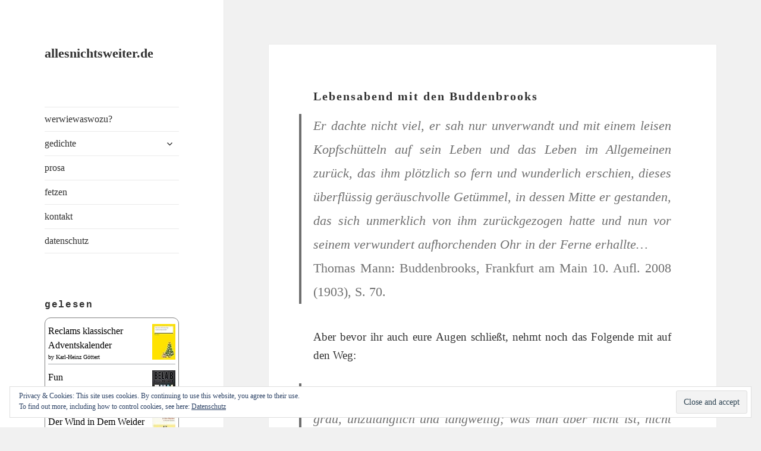

--- FILE ---
content_type: text/html; charset=UTF-8
request_url: https://allesnichtsweiter.de/2011/05/16/lebensabend-mit-den-buddenbrooks/
body_size: 14813
content:
<!DOCTYPE html>
<html lang="de" class="no-js">
<head>
	<meta charset="UTF-8">
	<meta name="viewport" content="width=device-width">
	<link rel="profile" href="https://gmpg.org/xfn/11">
	<link rel="pingback" href="https://allesnichtsweiter.de/wordpress/xmlrpc.php">
	<script>(function(html){html.className = html.className.replace(/\bno-js\b/,'js')})(document.documentElement);</script>
<title>Lebensabend mit den Buddenbrooks &#8211; allesnichtsweiter.de</title>
<meta name='robots' content='max-image-preview:large' />
<link rel='dns-prefetch' href='//stats.wp.com' />
<link rel='dns-prefetch' href='//v0.wordpress.com' />
<link rel='dns-prefetch' href='//jetpack.wordpress.com' />
<link rel='dns-prefetch' href='//s0.wp.com' />
<link rel='dns-prefetch' href='//public-api.wordpress.com' />
<link rel='dns-prefetch' href='//0.gravatar.com' />
<link rel='dns-prefetch' href='//1.gravatar.com' />
<link rel='dns-prefetch' href='//2.gravatar.com' />
<link rel="alternate" type="application/rss+xml" title="allesnichtsweiter.de &raquo; Feed" href="https://allesnichtsweiter.de/feed/" />
<link rel="alternate" type="application/rss+xml" title="allesnichtsweiter.de &raquo; Kommentar-Feed" href="https://allesnichtsweiter.de/comments/feed/" />
<link rel="alternate" type="application/rss+xml" title="allesnichtsweiter.de &raquo; Kommentar-Feed zu Lebensabend mit den Buddenbrooks" href="https://allesnichtsweiter.de/2011/05/16/lebensabend-mit-den-buddenbrooks/feed/" />
<script>
window._wpemojiSettings = {"baseUrl":"https:\/\/s.w.org\/images\/core\/emoji\/15.0.3\/72x72\/","ext":".png","svgUrl":"https:\/\/s.w.org\/images\/core\/emoji\/15.0.3\/svg\/","svgExt":".svg","source":{"concatemoji":"https:\/\/allesnichtsweiter.de\/wordpress\/wp-includes\/js\/wp-emoji-release.min.js?ver=6.5.7"}};
/*! This file is auto-generated */
!function(i,n){var o,s,e;function c(e){try{var t={supportTests:e,timestamp:(new Date).valueOf()};sessionStorage.setItem(o,JSON.stringify(t))}catch(e){}}function p(e,t,n){e.clearRect(0,0,e.canvas.width,e.canvas.height),e.fillText(t,0,0);var t=new Uint32Array(e.getImageData(0,0,e.canvas.width,e.canvas.height).data),r=(e.clearRect(0,0,e.canvas.width,e.canvas.height),e.fillText(n,0,0),new Uint32Array(e.getImageData(0,0,e.canvas.width,e.canvas.height).data));return t.every(function(e,t){return e===r[t]})}function u(e,t,n){switch(t){case"flag":return n(e,"\ud83c\udff3\ufe0f\u200d\u26a7\ufe0f","\ud83c\udff3\ufe0f\u200b\u26a7\ufe0f")?!1:!n(e,"\ud83c\uddfa\ud83c\uddf3","\ud83c\uddfa\u200b\ud83c\uddf3")&&!n(e,"\ud83c\udff4\udb40\udc67\udb40\udc62\udb40\udc65\udb40\udc6e\udb40\udc67\udb40\udc7f","\ud83c\udff4\u200b\udb40\udc67\u200b\udb40\udc62\u200b\udb40\udc65\u200b\udb40\udc6e\u200b\udb40\udc67\u200b\udb40\udc7f");case"emoji":return!n(e,"\ud83d\udc26\u200d\u2b1b","\ud83d\udc26\u200b\u2b1b")}return!1}function f(e,t,n){var r="undefined"!=typeof WorkerGlobalScope&&self instanceof WorkerGlobalScope?new OffscreenCanvas(300,150):i.createElement("canvas"),a=r.getContext("2d",{willReadFrequently:!0}),o=(a.textBaseline="top",a.font="600 32px Arial",{});return e.forEach(function(e){o[e]=t(a,e,n)}),o}function t(e){var t=i.createElement("script");t.src=e,t.defer=!0,i.head.appendChild(t)}"undefined"!=typeof Promise&&(o="wpEmojiSettingsSupports",s=["flag","emoji"],n.supports={everything:!0,everythingExceptFlag:!0},e=new Promise(function(e){i.addEventListener("DOMContentLoaded",e,{once:!0})}),new Promise(function(t){var n=function(){try{var e=JSON.parse(sessionStorage.getItem(o));if("object"==typeof e&&"number"==typeof e.timestamp&&(new Date).valueOf()<e.timestamp+604800&&"object"==typeof e.supportTests)return e.supportTests}catch(e){}return null}();if(!n){if("undefined"!=typeof Worker&&"undefined"!=typeof OffscreenCanvas&&"undefined"!=typeof URL&&URL.createObjectURL&&"undefined"!=typeof Blob)try{var e="postMessage("+f.toString()+"("+[JSON.stringify(s),u.toString(),p.toString()].join(",")+"));",r=new Blob([e],{type:"text/javascript"}),a=new Worker(URL.createObjectURL(r),{name:"wpTestEmojiSupports"});return void(a.onmessage=function(e){c(n=e.data),a.terminate(),t(n)})}catch(e){}c(n=f(s,u,p))}t(n)}).then(function(e){for(var t in e)n.supports[t]=e[t],n.supports.everything=n.supports.everything&&n.supports[t],"flag"!==t&&(n.supports.everythingExceptFlag=n.supports.everythingExceptFlag&&n.supports[t]);n.supports.everythingExceptFlag=n.supports.everythingExceptFlag&&!n.supports.flag,n.DOMReady=!1,n.readyCallback=function(){n.DOMReady=!0}}).then(function(){return e}).then(function(){var e;n.supports.everything||(n.readyCallback(),(e=n.source||{}).concatemoji?t(e.concatemoji):e.wpemoji&&e.twemoji&&(t(e.twemoji),t(e.wpemoji)))}))}((window,document),window._wpemojiSettings);
</script>
<link rel='stylesheet' id='twentyfifteen-jetpack-css' href='https://allesnichtsweiter.de/wordpress/wp-content/plugins/jetpack/modules/theme-tools/compat/twentyfifteen.css?ver=13.4.4' media='all' />
<style id='wp-emoji-styles-inline-css'>

	img.wp-smiley, img.emoji {
		display: inline !important;
		border: none !important;
		box-shadow: none !important;
		height: 1em !important;
		width: 1em !important;
		margin: 0 0.07em !important;
		vertical-align: -0.1em !important;
		background: none !important;
		padding: 0 !important;
	}
</style>
<link rel='stylesheet' id='wp-block-library-css' href='https://allesnichtsweiter.de/wordpress/wp-includes/css/dist/block-library/style.min.css?ver=6.5.7' media='all' />
<style id='wp-block-library-inline-css'>
.has-text-align-justify{text-align:justify;}
</style>
<style id='wp-block-library-theme-inline-css'>
.wp-block-audio figcaption{color:#555;font-size:13px;text-align:center}.is-dark-theme .wp-block-audio figcaption{color:#ffffffa6}.wp-block-audio{margin:0 0 1em}.wp-block-code{border:1px solid #ccc;border-radius:4px;font-family:Menlo,Consolas,monaco,monospace;padding:.8em 1em}.wp-block-embed figcaption{color:#555;font-size:13px;text-align:center}.is-dark-theme .wp-block-embed figcaption{color:#ffffffa6}.wp-block-embed{margin:0 0 1em}.blocks-gallery-caption{color:#555;font-size:13px;text-align:center}.is-dark-theme .blocks-gallery-caption{color:#ffffffa6}.wp-block-image figcaption{color:#555;font-size:13px;text-align:center}.is-dark-theme .wp-block-image figcaption{color:#ffffffa6}.wp-block-image{margin:0 0 1em}.wp-block-pullquote{border-bottom:4px solid;border-top:4px solid;color:currentColor;margin-bottom:1.75em}.wp-block-pullquote cite,.wp-block-pullquote footer,.wp-block-pullquote__citation{color:currentColor;font-size:.8125em;font-style:normal;text-transform:uppercase}.wp-block-quote{border-left:.25em solid;margin:0 0 1.75em;padding-left:1em}.wp-block-quote cite,.wp-block-quote footer{color:currentColor;font-size:.8125em;font-style:normal;position:relative}.wp-block-quote.has-text-align-right{border-left:none;border-right:.25em solid;padding-left:0;padding-right:1em}.wp-block-quote.has-text-align-center{border:none;padding-left:0}.wp-block-quote.is-large,.wp-block-quote.is-style-large,.wp-block-quote.is-style-plain{border:none}.wp-block-search .wp-block-search__label{font-weight:700}.wp-block-search__button{border:1px solid #ccc;padding:.375em .625em}:where(.wp-block-group.has-background){padding:1.25em 2.375em}.wp-block-separator.has-css-opacity{opacity:.4}.wp-block-separator{border:none;border-bottom:2px solid;margin-left:auto;margin-right:auto}.wp-block-separator.has-alpha-channel-opacity{opacity:1}.wp-block-separator:not(.is-style-wide):not(.is-style-dots){width:100px}.wp-block-separator.has-background:not(.is-style-dots){border-bottom:none;height:1px}.wp-block-separator.has-background:not(.is-style-wide):not(.is-style-dots){height:2px}.wp-block-table{margin:0 0 1em}.wp-block-table td,.wp-block-table th{word-break:normal}.wp-block-table figcaption{color:#555;font-size:13px;text-align:center}.is-dark-theme .wp-block-table figcaption{color:#ffffffa6}.wp-block-video figcaption{color:#555;font-size:13px;text-align:center}.is-dark-theme .wp-block-video figcaption{color:#ffffffa6}.wp-block-video{margin:0 0 1em}.wp-block-template-part.has-background{margin-bottom:0;margin-top:0;padding:1.25em 2.375em}
</style>
<link rel='stylesheet' id='mediaelement-css' href='https://allesnichtsweiter.de/wordpress/wp-includes/js/mediaelement/mediaelementplayer-legacy.min.css?ver=4.2.17' media='all' />
<link rel='stylesheet' id='wp-mediaelement-css' href='https://allesnichtsweiter.de/wordpress/wp-includes/js/mediaelement/wp-mediaelement.min.css?ver=6.5.7' media='all' />
<style id='jetpack-sharing-buttons-style-inline-css'>
.jetpack-sharing-buttons__services-list{display:flex;flex-direction:row;flex-wrap:wrap;gap:0;list-style-type:none;margin:5px;padding:0}.jetpack-sharing-buttons__services-list.has-small-icon-size{font-size:12px}.jetpack-sharing-buttons__services-list.has-normal-icon-size{font-size:16px}.jetpack-sharing-buttons__services-list.has-large-icon-size{font-size:24px}.jetpack-sharing-buttons__services-list.has-huge-icon-size{font-size:36px}@media print{.jetpack-sharing-buttons__services-list{display:none!important}}.editor-styles-wrapper .wp-block-jetpack-sharing-buttons{gap:0;padding-inline-start:0}ul.jetpack-sharing-buttons__services-list.has-background{padding:1.25em 2.375em}
</style>
<style id='classic-theme-styles-inline-css'>
/*! This file is auto-generated */
.wp-block-button__link{color:#fff;background-color:#32373c;border-radius:9999px;box-shadow:none;text-decoration:none;padding:calc(.667em + 2px) calc(1.333em + 2px);font-size:1.125em}.wp-block-file__button{background:#32373c;color:#fff;text-decoration:none}
</style>
<style id='global-styles-inline-css'>
body{--wp--preset--color--black: #000000;--wp--preset--color--cyan-bluish-gray: #abb8c3;--wp--preset--color--white: #fff;--wp--preset--color--pale-pink: #f78da7;--wp--preset--color--vivid-red: #cf2e2e;--wp--preset--color--luminous-vivid-orange: #ff6900;--wp--preset--color--luminous-vivid-amber: #fcb900;--wp--preset--color--light-green-cyan: #7bdcb5;--wp--preset--color--vivid-green-cyan: #00d084;--wp--preset--color--pale-cyan-blue: #8ed1fc;--wp--preset--color--vivid-cyan-blue: #0693e3;--wp--preset--color--vivid-purple: #9b51e0;--wp--preset--color--dark-gray: #111;--wp--preset--color--light-gray: #f1f1f1;--wp--preset--color--yellow: #f4ca16;--wp--preset--color--dark-brown: #352712;--wp--preset--color--medium-pink: #e53b51;--wp--preset--color--light-pink: #ffe5d1;--wp--preset--color--dark-purple: #2e2256;--wp--preset--color--purple: #674970;--wp--preset--color--blue-gray: #22313f;--wp--preset--color--bright-blue: #55c3dc;--wp--preset--color--light-blue: #e9f2f9;--wp--preset--gradient--vivid-cyan-blue-to-vivid-purple: linear-gradient(135deg,rgba(6,147,227,1) 0%,rgb(155,81,224) 100%);--wp--preset--gradient--light-green-cyan-to-vivid-green-cyan: linear-gradient(135deg,rgb(122,220,180) 0%,rgb(0,208,130) 100%);--wp--preset--gradient--luminous-vivid-amber-to-luminous-vivid-orange: linear-gradient(135deg,rgba(252,185,0,1) 0%,rgba(255,105,0,1) 100%);--wp--preset--gradient--luminous-vivid-orange-to-vivid-red: linear-gradient(135deg,rgba(255,105,0,1) 0%,rgb(207,46,46) 100%);--wp--preset--gradient--very-light-gray-to-cyan-bluish-gray: linear-gradient(135deg,rgb(238,238,238) 0%,rgb(169,184,195) 100%);--wp--preset--gradient--cool-to-warm-spectrum: linear-gradient(135deg,rgb(74,234,220) 0%,rgb(151,120,209) 20%,rgb(207,42,186) 40%,rgb(238,44,130) 60%,rgb(251,105,98) 80%,rgb(254,248,76) 100%);--wp--preset--gradient--blush-light-purple: linear-gradient(135deg,rgb(255,206,236) 0%,rgb(152,150,240) 100%);--wp--preset--gradient--blush-bordeaux: linear-gradient(135deg,rgb(254,205,165) 0%,rgb(254,45,45) 50%,rgb(107,0,62) 100%);--wp--preset--gradient--luminous-dusk: linear-gradient(135deg,rgb(255,203,112) 0%,rgb(199,81,192) 50%,rgb(65,88,208) 100%);--wp--preset--gradient--pale-ocean: linear-gradient(135deg,rgb(255,245,203) 0%,rgb(182,227,212) 50%,rgb(51,167,181) 100%);--wp--preset--gradient--electric-grass: linear-gradient(135deg,rgb(202,248,128) 0%,rgb(113,206,126) 100%);--wp--preset--gradient--midnight: linear-gradient(135deg,rgb(2,3,129) 0%,rgb(40,116,252) 100%);--wp--preset--gradient--dark-gray-gradient-gradient: linear-gradient(90deg, rgba(17,17,17,1) 0%, rgba(42,42,42,1) 100%);--wp--preset--gradient--light-gray-gradient: linear-gradient(90deg, rgba(241,241,241,1) 0%, rgba(215,215,215,1) 100%);--wp--preset--gradient--white-gradient: linear-gradient(90deg, rgba(255,255,255,1) 0%, rgba(230,230,230,1) 100%);--wp--preset--gradient--yellow-gradient: linear-gradient(90deg, rgba(244,202,22,1) 0%, rgba(205,168,10,1) 100%);--wp--preset--gradient--dark-brown-gradient: linear-gradient(90deg, rgba(53,39,18,1) 0%, rgba(91,67,31,1) 100%);--wp--preset--gradient--medium-pink-gradient: linear-gradient(90deg, rgba(229,59,81,1) 0%, rgba(209,28,51,1) 100%);--wp--preset--gradient--light-pink-gradient: linear-gradient(90deg, rgba(255,229,209,1) 0%, rgba(255,200,158,1) 100%);--wp--preset--gradient--dark-purple-gradient: linear-gradient(90deg, rgba(46,34,86,1) 0%, rgba(66,48,123,1) 100%);--wp--preset--gradient--purple-gradient: linear-gradient(90deg, rgba(103,73,112,1) 0%, rgba(131,93,143,1) 100%);--wp--preset--gradient--blue-gray-gradient: linear-gradient(90deg, rgba(34,49,63,1) 0%, rgba(52,75,96,1) 100%);--wp--preset--gradient--bright-blue-gradient: linear-gradient(90deg, rgba(85,195,220,1) 0%, rgba(43,180,211,1) 100%);--wp--preset--gradient--light-blue-gradient: linear-gradient(90deg, rgba(233,242,249,1) 0%, rgba(193,218,238,1) 100%);--wp--preset--font-size--small: 13px;--wp--preset--font-size--medium: 20px;--wp--preset--font-size--large: 36px;--wp--preset--font-size--x-large: 42px;--wp--preset--spacing--20: 0.44rem;--wp--preset--spacing--30: 0.67rem;--wp--preset--spacing--40: 1rem;--wp--preset--spacing--50: 1.5rem;--wp--preset--spacing--60: 2.25rem;--wp--preset--spacing--70: 3.38rem;--wp--preset--spacing--80: 5.06rem;--wp--preset--shadow--natural: 6px 6px 9px rgba(0, 0, 0, 0.2);--wp--preset--shadow--deep: 12px 12px 50px rgba(0, 0, 0, 0.4);--wp--preset--shadow--sharp: 6px 6px 0px rgba(0, 0, 0, 0.2);--wp--preset--shadow--outlined: 6px 6px 0px -3px rgba(255, 255, 255, 1), 6px 6px rgba(0, 0, 0, 1);--wp--preset--shadow--crisp: 6px 6px 0px rgba(0, 0, 0, 1);}:where(.is-layout-flex){gap: 0.5em;}:where(.is-layout-grid){gap: 0.5em;}body .is-layout-flex{display: flex;}body .is-layout-flex{flex-wrap: wrap;align-items: center;}body .is-layout-flex > *{margin: 0;}body .is-layout-grid{display: grid;}body .is-layout-grid > *{margin: 0;}:where(.wp-block-columns.is-layout-flex){gap: 2em;}:where(.wp-block-columns.is-layout-grid){gap: 2em;}:where(.wp-block-post-template.is-layout-flex){gap: 1.25em;}:where(.wp-block-post-template.is-layout-grid){gap: 1.25em;}.has-black-color{color: var(--wp--preset--color--black) !important;}.has-cyan-bluish-gray-color{color: var(--wp--preset--color--cyan-bluish-gray) !important;}.has-white-color{color: var(--wp--preset--color--white) !important;}.has-pale-pink-color{color: var(--wp--preset--color--pale-pink) !important;}.has-vivid-red-color{color: var(--wp--preset--color--vivid-red) !important;}.has-luminous-vivid-orange-color{color: var(--wp--preset--color--luminous-vivid-orange) !important;}.has-luminous-vivid-amber-color{color: var(--wp--preset--color--luminous-vivid-amber) !important;}.has-light-green-cyan-color{color: var(--wp--preset--color--light-green-cyan) !important;}.has-vivid-green-cyan-color{color: var(--wp--preset--color--vivid-green-cyan) !important;}.has-pale-cyan-blue-color{color: var(--wp--preset--color--pale-cyan-blue) !important;}.has-vivid-cyan-blue-color{color: var(--wp--preset--color--vivid-cyan-blue) !important;}.has-vivid-purple-color{color: var(--wp--preset--color--vivid-purple) !important;}.has-black-background-color{background-color: var(--wp--preset--color--black) !important;}.has-cyan-bluish-gray-background-color{background-color: var(--wp--preset--color--cyan-bluish-gray) !important;}.has-white-background-color{background-color: var(--wp--preset--color--white) !important;}.has-pale-pink-background-color{background-color: var(--wp--preset--color--pale-pink) !important;}.has-vivid-red-background-color{background-color: var(--wp--preset--color--vivid-red) !important;}.has-luminous-vivid-orange-background-color{background-color: var(--wp--preset--color--luminous-vivid-orange) !important;}.has-luminous-vivid-amber-background-color{background-color: var(--wp--preset--color--luminous-vivid-amber) !important;}.has-light-green-cyan-background-color{background-color: var(--wp--preset--color--light-green-cyan) !important;}.has-vivid-green-cyan-background-color{background-color: var(--wp--preset--color--vivid-green-cyan) !important;}.has-pale-cyan-blue-background-color{background-color: var(--wp--preset--color--pale-cyan-blue) !important;}.has-vivid-cyan-blue-background-color{background-color: var(--wp--preset--color--vivid-cyan-blue) !important;}.has-vivid-purple-background-color{background-color: var(--wp--preset--color--vivid-purple) !important;}.has-black-border-color{border-color: var(--wp--preset--color--black) !important;}.has-cyan-bluish-gray-border-color{border-color: var(--wp--preset--color--cyan-bluish-gray) !important;}.has-white-border-color{border-color: var(--wp--preset--color--white) !important;}.has-pale-pink-border-color{border-color: var(--wp--preset--color--pale-pink) !important;}.has-vivid-red-border-color{border-color: var(--wp--preset--color--vivid-red) !important;}.has-luminous-vivid-orange-border-color{border-color: var(--wp--preset--color--luminous-vivid-orange) !important;}.has-luminous-vivid-amber-border-color{border-color: var(--wp--preset--color--luminous-vivid-amber) !important;}.has-light-green-cyan-border-color{border-color: var(--wp--preset--color--light-green-cyan) !important;}.has-vivid-green-cyan-border-color{border-color: var(--wp--preset--color--vivid-green-cyan) !important;}.has-pale-cyan-blue-border-color{border-color: var(--wp--preset--color--pale-cyan-blue) !important;}.has-vivid-cyan-blue-border-color{border-color: var(--wp--preset--color--vivid-cyan-blue) !important;}.has-vivid-purple-border-color{border-color: var(--wp--preset--color--vivid-purple) !important;}.has-vivid-cyan-blue-to-vivid-purple-gradient-background{background: var(--wp--preset--gradient--vivid-cyan-blue-to-vivid-purple) !important;}.has-light-green-cyan-to-vivid-green-cyan-gradient-background{background: var(--wp--preset--gradient--light-green-cyan-to-vivid-green-cyan) !important;}.has-luminous-vivid-amber-to-luminous-vivid-orange-gradient-background{background: var(--wp--preset--gradient--luminous-vivid-amber-to-luminous-vivid-orange) !important;}.has-luminous-vivid-orange-to-vivid-red-gradient-background{background: var(--wp--preset--gradient--luminous-vivid-orange-to-vivid-red) !important;}.has-very-light-gray-to-cyan-bluish-gray-gradient-background{background: var(--wp--preset--gradient--very-light-gray-to-cyan-bluish-gray) !important;}.has-cool-to-warm-spectrum-gradient-background{background: var(--wp--preset--gradient--cool-to-warm-spectrum) !important;}.has-blush-light-purple-gradient-background{background: var(--wp--preset--gradient--blush-light-purple) !important;}.has-blush-bordeaux-gradient-background{background: var(--wp--preset--gradient--blush-bordeaux) !important;}.has-luminous-dusk-gradient-background{background: var(--wp--preset--gradient--luminous-dusk) !important;}.has-pale-ocean-gradient-background{background: var(--wp--preset--gradient--pale-ocean) !important;}.has-electric-grass-gradient-background{background: var(--wp--preset--gradient--electric-grass) !important;}.has-midnight-gradient-background{background: var(--wp--preset--gradient--midnight) !important;}.has-small-font-size{font-size: var(--wp--preset--font-size--small) !important;}.has-medium-font-size{font-size: var(--wp--preset--font-size--medium) !important;}.has-large-font-size{font-size: var(--wp--preset--font-size--large) !important;}.has-x-large-font-size{font-size: var(--wp--preset--font-size--x-large) !important;}
.wp-block-navigation a:where(:not(.wp-element-button)){color: inherit;}
:where(.wp-block-post-template.is-layout-flex){gap: 1.25em;}:where(.wp-block-post-template.is-layout-grid){gap: 1.25em;}
:where(.wp-block-columns.is-layout-flex){gap: 2em;}:where(.wp-block-columns.is-layout-grid){gap: 2em;}
.wp-block-pullquote{font-size: 1.5em;line-height: 1.6;}
</style>
<link rel='stylesheet' id='twentyfifteen-fonts-css' href='https://allesnichtsweiter.de/wordpress/wp-content/themes/twentyfifteen/assets/fonts/noto-sans-plus-noto-serif-plus-inconsolata.css?ver=20230328' media='all' />
<link rel='stylesheet' id='genericons-css' href='https://allesnichtsweiter.de/wordpress/wp-content/plugins/jetpack/_inc/genericons/genericons/genericons.css?ver=3.1' media='all' />
<link rel='stylesheet' id='twentyfifteen-style-css' href='https://allesnichtsweiter.de/wordpress/wp-content/themes/twentyfifteen/style.css?ver=20240402' media='all' />
<link rel='stylesheet' id='twentyfifteen-block-style-css' href='https://allesnichtsweiter.de/wordpress/wp-content/themes/twentyfifteen/css/blocks.css?ver=20240210' media='all' />
<link rel='stylesheet' id='wpgdprc-front-css-css' href='https://allesnichtsweiter.de/wordpress/wp-content/plugins/wp-gdpr-compliance/Assets/css/front.css?ver=1706871854' media='all' />
<style id='wpgdprc-front-css-inline-css'>
:root{--wp-gdpr--bar--background-color: #000000;--wp-gdpr--bar--color: #ffffff;--wp-gdpr--button--background-color: #000000;--wp-gdpr--button--background-color--darken: #000000;--wp-gdpr--button--color: #ffffff;}
</style>
<link rel='stylesheet' id='social-logos-css' href='https://allesnichtsweiter.de/wordpress/wp-content/plugins/jetpack/_inc/social-logos/social-logos.min.css?ver=13.4.4' media='all' />
<link rel='stylesheet' id='jetpack_css-css' href='https://allesnichtsweiter.de/wordpress/wp-content/plugins/jetpack/css/jetpack.css?ver=13.4.4' media='all' />
<script id="jetpack_related-posts-js-extra">
var related_posts_js_options = {"post_heading":"h4"};
</script>
<script src="https://allesnichtsweiter.de/wordpress/wp-content/plugins/jetpack/_inc/build/related-posts/related-posts.min.js?ver=20240116" id="jetpack_related-posts-js"></script>
<script src="https://allesnichtsweiter.de/wordpress/wp-includes/js/jquery/jquery.min.js?ver=3.7.1" id="jquery-core-js"></script>
<script src="https://allesnichtsweiter.de/wordpress/wp-includes/js/jquery/jquery-migrate.min.js?ver=3.4.1" id="jquery-migrate-js"></script>
<script id="twentyfifteen-script-js-extra">
var screenReaderText = {"expand":"<span class=\"screen-reader-text\">Untermen\u00fc anzeigen<\/span>","collapse":"<span class=\"screen-reader-text\">Untermen\u00fc verbergen<\/span>"};
</script>
<script src="https://allesnichtsweiter.de/wordpress/wp-content/themes/twentyfifteen/js/functions.js?ver=20221101" id="twentyfifteen-script-js" defer data-wp-strategy="defer"></script>
<script id="wpgdprc-front-js-js-extra">
var wpgdprcFront = {"ajaxUrl":"https:\/\/allesnichtsweiter.de\/wordpress\/wp-admin\/admin-ajax.php","ajaxNonce":"cb9df5f167","ajaxArg":"security","pluginPrefix":"wpgdprc","blogId":"1","isMultiSite":"","locale":"de_DE","showSignUpModal":"","showFormModal":"1","cookieName":"wpgdprc-consent","consentVersion":"","path":"\/","prefix":"wpgdprc"};
</script>
<script src="https://allesnichtsweiter.de/wordpress/wp-content/plugins/wp-gdpr-compliance/Assets/js/front.min.js?ver=1706871854" id="wpgdprc-front-js-js"></script>
<link rel="https://api.w.org/" href="https://allesnichtsweiter.de/wp-json/" /><link rel="alternate" type="application/json" href="https://allesnichtsweiter.de/wp-json/wp/v2/posts/1358" /><link rel="EditURI" type="application/rsd+xml" title="RSD" href="https://allesnichtsweiter.de/wordpress/xmlrpc.php?rsd" />
<meta name="generator" content="WordPress 6.5.7" />
<link rel="canonical" href="https://allesnichtsweiter.de/2011/05/16/lebensabend-mit-den-buddenbrooks/" />
<link rel='shortlink' href='https://wp.me/p40JcB-lU' />
<link rel="alternate" type="application/json+oembed" href="https://allesnichtsweiter.de/wp-json/oembed/1.0/embed?url=https%3A%2F%2Fallesnichtsweiter.de%2F2011%2F05%2F16%2Flebensabend-mit-den-buddenbrooks%2F" />
<link rel="alternate" type="text/xml+oembed" href="https://allesnichtsweiter.de/wp-json/oembed/1.0/embed?url=https%3A%2F%2Fallesnichtsweiter.de%2F2011%2F05%2F16%2Flebensabend-mit-den-buddenbrooks%2F&#038;format=xml" />
	<style>img#wpstats{display:none}</style>
		<style>.recentcomments a{display:inline !important;padding:0 !important;margin:0 !important;}</style>
<!-- Jetpack Open Graph Tags -->
<meta property="og:type" content="article" />
<meta property="og:title" content="Lebensabend mit den Buddenbrooks" />
<meta property="og:url" content="https://allesnichtsweiter.de/2011/05/16/lebensabend-mit-den-buddenbrooks/" />
<meta property="og:description" content="Er dachte nicht viel, er sah nur unverwandt und mit einem leisen Kopfschütteln auf sein Leben und das Leben im Allgemeinen zurück, das ihm plötzlich so fern und wunderlich erschien, dieses überflüs…" />
<meta property="article:published_time" content="2011-05-16T03:16:32+00:00" />
<meta property="article:modified_time" content="2014-04-24T10:37:36+00:00" />
<meta property="og:site_name" content="allesnichtsweiter.de" />
<meta property="og:image" content="https://s0.wp.com/i/blank.jpg" />
<meta property="og:image:alt" content="" />
<meta property="og:locale" content="de_DE" />
<meta name="twitter:site" content="@allnichtsweiter" />
<meta name="twitter:text:title" content="Lebensabend mit den Buddenbrooks" />
<meta name="twitter:card" content="summary" />

<!-- End Jetpack Open Graph Tags -->
<style type="text/css" id="wp-custom-css">/*
Willkommen bei eigenen CSS-Anpassungen!

CSS (Cascading Style Sheets) ist eine Art von Stilanweisungen, die dem
Browser mitteilen, wie dieser eine Webseite darzustellen hat. Du kannst
diese Kommentare löschen und mit Deinen Anpassungen beginnen.

Standardmäig wird dieses eigene Stylesheet *nach* dem Stylesheet Deines
derzeit aktiven Themes geladen. Dadurch können auch CSS-Regeln des Themes
überschrieben werden. Trage hier einfach ein, was Du ändern möchtest. Du
brauchst aber auf keinen Fall alle Regeln des Themes hierher kopieren.
*/
body,
button,
input,
select,
textarea {
	font-family: Segoe UI;
}

.site-title {
	font-family: Segoe UI;
	font-size: 22px;
	font-size: 2.2rem;
	font-weight: 700;
	line-height: 1.3636;
	margin-bottom: 0;
}

.site-description {
	display: none;
	font-family: "Noto Sans", sans-serif;
	font-size: 12px;
	font-size: 1.2rem;
	font-weight: 400;
	line-height: 1.5;
	margin: .5em 0 0;
	opacity: .7;
}

.widget-title {
	color: #333;
	font-family: Courier New;
	font-size: 16px;
	margin: 0 0 .6em;
	letter-spacing: .1em;
	text-transform: lowercase;
}

.entry-title {
	font-family: Segoe UI;
	font-size: 20px;
	font-size: 2rem;
	line-height: 1.1538;
	margin-bottom: .9231em;
	letter-spacing: .1em;
	text-transform: none;
}

.entry-footer {
	background-color: #f7f7f7;
	color: #707070;
	color: rgba(51,51,51,0.7);
	font-family: Cambria;
	font-size: 12px;
	font-size: 1.2rem;
	line-height: 1.5;
	padding: 3.8461% 7.6923%;
}

.wp-block-verse {
	font-family: Segoe UI;
	font-size: 16px;
	line-height: 1.5;
}</style></head>

<body class="post-template-default single single-post postid-1358 single-format-standard wp-embed-responsive">
<div id="page" class="hfeed site">
	<a class="skip-link screen-reader-text" href="#content">
		Zum Inhalt springen	</a>

	<div id="sidebar" class="sidebar">
		<header id="masthead" class="site-header">
			<div class="site-branding">
										<p class="site-title"><a href="https://allesnichtsweiter.de/" rel="home">allesnichtsweiter.de</a></p>
												<p class="site-description">Gedichte, Prosa und Fetzen.</p>
										<button class="secondary-toggle">Menü und Widgets</button>
			</div><!-- .site-branding -->
		</header><!-- .site-header -->

			<div id="secondary" class="secondary">

					<nav id="site-navigation" class="main-navigation">
				<div class="menu-seiten-container"><ul id="menu-seiten" class="nav-menu"><li id="menu-item-2846" class="menu-item menu-item-type-post_type menu-item-object-page menu-item-2846"><a href="https://allesnichtsweiter.de/werwiewaswozu-2/">werwiewaswozu?</a></li>
<li id="menu-item-2848" class="menu-item menu-item-type-post_type menu-item-object-page menu-item-has-children menu-item-2848"><a href="https://allesnichtsweiter.de/gedichtetes/">gedichte</a>
<ul class="sub-menu">
	<li id="menu-item-3429" class="menu-item menu-item-type-post_type menu-item-object-page menu-item-3429"><a href="https://allesnichtsweiter.de/gedichtetes/die-argonautensage-kurznachrichten-an-jason/">Die Argonautensage. <i>Kurznachrichten an Jason </i><span style="font-weight: normal;">(2024)</span></a></li>
	<li id="menu-item-2849" class="menu-item menu-item-type-post_type menu-item-object-page menu-item-2849"><a href="https://allesnichtsweiter.de/gedichtetes/gedichtetes-alphabetisch/">alphabetisch</a></li>
	<li id="menu-item-2850" class="menu-item menu-item-type-post_type menu-item-object-page menu-item-2850"><a href="https://allesnichtsweiter.de/gedichtetes/test/">chronologisch</a></li>
</ul>
</li>
<li id="menu-item-2845" class="menu-item menu-item-type-post_type menu-item-object-page menu-item-2845"><a href="https://allesnichtsweiter.de/prosa/">prosa</a></li>
<li id="menu-item-2844" class="menu-item menu-item-type-post_type menu-item-object-page menu-item-2844"><a href="https://allesnichtsweiter.de/fetzen/">fetzen</a></li>
<li id="menu-item-2847" class="menu-item menu-item-type-post_type menu-item-object-page menu-item-2847"><a href="https://allesnichtsweiter.de/kontakt/">kontakt</a></li>
<li id="menu-item-3248" class="menu-item menu-item-type-post_type menu-item-object-page menu-item-privacy-policy menu-item-3248"><a rel="privacy-policy" href="https://allesnichtsweiter.de/datenschutzerklaerung/">datenschutz</a></li>
</ul></div>			</nav><!-- .main-navigation -->
		
		
					<div id="widget-area" class="widget-area" role="complementary">
				<aside id="wpcom-goodreads-3" class="widget widget_goodreads"><h2 class="widget-title">gelesen</h2><div class="jetpack-goodreads-legacy-widget gr_custom_widget" id="gr_custom_widget_11816530_read"></div>
<script src="https://www.goodreads.com/review/custom_widget/11816530.gelesen:%20read?cover_position=&#038;cover_size=small&#038;num_books=5&#038;order=d&#038;shelf=read&#038;sort=date_added&#038;widget_bg_transparent=&#038;widget_id=11816530_read"></script>
</aside><aside id="recent-comments-2" class="widget widget_recent_comments"><h2 class="widget-title">kommentiert</h2><nav aria-label="kommentiert"><ul id="recentcomments"><li class="recentcomments"><span class="comment-author-link">Wit Mishkin</span> bei <a href="https://allesnichtsweiter.de/2015/08/14/io-sprache/#comment-136">Io, Sprache!</a></li><li class="recentcomments"><span class="comment-author-link"><a href="http://isaverdicht.wordpress.com/" class="url" rel="ugc external nofollow">isanaje</a></span> bei <a href="https://allesnichtsweiter.de/2015/08/14/io-sprache/#comment-135">Io, Sprache!</a></li><li class="recentcomments"><span class="comment-author-link"><a href="http://www.allesnichtsweiter.de" class="url" rel="ugc external nofollow">Martin</a></span> bei <a href="https://allesnichtsweiter.de/2008/09/27/arbitrar/#comment-105">arbiträr.</a></li><li class="recentcomments"><span class="comment-author-link"><a href="http://isaverdicht.wordpress.com/" class="url" rel="ugc external nofollow">isabel gomes</a></span> bei <a href="https://allesnichtsweiter.de/2008/09/27/arbitrar/#comment-104">arbiträr.</a></li><li class="recentcomments"><span class="comment-author-link"><a href="http://isaverdicht.wordpress.com/2010/02/23/atti-martin-mit-ich-schreibe/" class="url" rel="ugc external nofollow">atti (martin) mit &#8220;ich schreibe:&#8221; &laquo; verdichtet. bis zum punkt.</a></span> bei <a href="https://allesnichtsweiter.de/2010/02/22/ich-schreibe/#comment-122">ich schreibe:</a></li></ul></nav></aside><aside id="categories-2" class="widget widget_categories"><h2 class="widget-title">Kategorien</h2><form action="https://allesnichtsweiter.de" method="get"><label class="screen-reader-text" for="cat">Kategorien</label><select  name='cat' id='cat' class='postform'>
	<option value='-1'>Kategorie auswählen</option>
	<option class="level-0" value="1396">34.&nbsp;&nbsp;(4)</option>
	<option class="level-0" value="1">Allgemein&nbsp;&nbsp;(5)</option>
	<option class="level-0" value="8">Fetzen&nbsp;&nbsp;(15)</option>
	<option class="level-0" value="11">Gedichte&nbsp;&nbsp;(250)</option>
	<option class="level-1" value="1074">&nbsp;&nbsp;&nbsp;bei Gelegenheit&nbsp;&nbsp;(6)</option>
	<option class="level-1" value="1388">&nbsp;&nbsp;&nbsp;Bildband-Lyrik&nbsp;&nbsp;(1)</option>
	<option class="level-1" value="28">&nbsp;&nbsp;&nbsp;Finger im Wörterbuch&nbsp;&nbsp;(2)</option>
	<option class="level-1" value="1271">&nbsp;&nbsp;&nbsp;sonntags&nbsp;&nbsp;(25)</option>
	<option class="level-1" value="22">&nbsp;&nbsp;&nbsp;Verdichtung der Woche&nbsp;&nbsp;(57)</option>
	<option class="level-1" value="23">&nbsp;&nbsp;&nbsp;vertont&nbsp;&nbsp;(5)</option>
	<option class="level-1" value="1130">&nbsp;&nbsp;&nbsp;Was sagen Sagen des klassischen Altertums?&nbsp;&nbsp;(69)</option>
	<option class="level-2" value="1437">&nbsp;&nbsp;&nbsp;&nbsp;&nbsp;&nbsp;Die Argonautensage. Kurznachrichten an Jason&nbsp;&nbsp;(19)</option>
	<option class="level-2" value="1502">&nbsp;&nbsp;&nbsp;&nbsp;&nbsp;&nbsp;Die Heraklessage. Kurznachrichten an Herakles&nbsp;&nbsp;(11)</option>
	<option class="level-2" value="1413">&nbsp;&nbsp;&nbsp;&nbsp;&nbsp;&nbsp;Distichen&nbsp;&nbsp;(51)</option>
	<option class="level-0" value="14">Lesung&nbsp;&nbsp;(2)</option>
	<option class="level-0" value="17">Prosa&nbsp;&nbsp;(6)</option>
	<option class="level-1" value="27">&nbsp;&nbsp;&nbsp;einseitige Prosa&nbsp;&nbsp;(3)</option>
	<option class="level-0" value="21">Theater&nbsp;&nbsp;(1)</option>
	<option class="level-0" value="24">Werbung&nbsp;&nbsp;(1)</option>
</select>
</form><script>
(function() {
	var dropdown = document.getElementById( "cat" );
	function onCatChange() {
		if ( dropdown.options[ dropdown.selectedIndex ].value > 0 ) {
			dropdown.parentNode.submit();
		}
	}
	dropdown.onchange = onCatChange;
})();
</script>
</aside><aside id="text-5" class="widget widget_text"><h2 class="widget-title">Wanderlust</h2>			<div class="textwidget"><a href="http://isaverdicht.wordpress.com/">verdichtet. bis zum punkt.</a></div>
		</aside><aside id="custom_html-2" class="widget_text widget widget_custom_html"><h2 class="widget-title">besondere Maßnahmen</h2><div class="textwidget custom-html-widget"><a href="http://www.bloggerei.de/bewertung_46343_blog.php"><img src="http://www.bloggerei.de/bgpublicon11.jpg" width="80" height="15" border="0" alt="Blogverzeichnis - Blog Verzeichnis bloggerei.de" /></a></div></aside><aside id="meta-2" class="widget widget_meta"><h2 class="widget-title">Meta</h2><nav aria-label="Meta">
		<ul>
						<li><a href="https://allesnichtsweiter.de/wordpress/wp-login.php">Anmelden</a></li>
			<li><a href="https://allesnichtsweiter.de/feed/">Feed der Einträge</a></li>
			<li><a href="https://allesnichtsweiter.de/comments/feed/">Kommentar-Feed</a></li>

			<li><a href="https://de.wordpress.org/">WordPress.org</a></li>
		</ul>

		</nav></aside><aside id="text-3" class="widget widget_text"><h2 class="widget-title">&#038;&#038;-&#038;!?</h2>			<div class="textwidget">neindennja.weiterweiterweiter.wir(r).</div>
		</aside><aside id="eu_cookie_law_widget-3" class="widget widget_eu_cookie_law_widget">
<div
	class="hide-on-button"
	data-hide-timeout="30"
	data-consent-expiration="180"
	id="eu-cookie-law"
>
	<form method="post">
		<input type="submit" value="Close and accept" class="accept" />
	</form>

	Privacy &amp; Cookies: This site uses cookies. By continuing to use this website, you agree to their use. <br />
To find out more, including how to control cookies, see here:
		<a href="http://allesnichtsweiter.de/datenschutzerklaerung" rel="">
		Datenschutz	</a>
</div>
</aside>			</div><!-- .widget-area -->
		
	</div><!-- .secondary -->

	</div><!-- .sidebar -->

	<div id="content" class="site-content">

	<div id="primary" class="content-area">
		<main id="main" class="site-main">

		
<article id="post-1358" class="post-1358 post type-post status-publish format-standard hentry category-fetzen tag-42 tag-bucher tag-buddenbrooks tag-friss-oder-stirb tag-lebensabend tag-literatur tag-thomas-mann">
	
	<header class="entry-header">
		<h1 class="entry-title">Lebensabend mit den Buddenbrooks</h1>	</header><!-- .entry-header -->

	<div class="entry-content">
		<blockquote>
<p style="text-align: justify;">Er dachte nicht viel, er sah nur unverwandt und mit einem leisen Kopfschütteln auf sein Leben und das Leben im Allgemeinen zurück, das ihm plötzlich so fern und wunderlich erschien, dieses überflüssig geräuschvolle Getümmel, in dessen Mitte er gestanden, das sich unmerklich von ihm zurückgezogen hatte und nun vor seinem verwundert aufhorchenden Ohr in der Ferne erhallte&#8230;<br />
<em>Thomas Mann: Buddenbrooks, Frankfurt am Main 10. Aufl. 2008 (1903), S. 70.</em></p>
</blockquote>
<p style="text-align: justify;">Aber bevor ihr auch eure Augen schließt, nehmt noch das Folgende mit auf den Weg:</p>
<blockquote>
<p style="text-align: justify;">Individualität! &#8230; Ach, was man ist, kann und hat, scheint arm, grau, unzulänglich und langweilig; was man aber nicht ist, nicht kann und nicht hat, das eben ist es, worauf man mit jenem sehnsüchtigen Neide blicket, der zur Liebe wird, weil er sich fürchtet, zum Haß zu werden.<br />
<em>Ebd., S. 657.</em></p>
</blockquote>
<div class="sharedaddy sd-sharing-enabled"><div class="robots-nocontent sd-block sd-social sd-social-icon-text sd-sharing"><h3 class="sd-title">Teilen:</h3><div class="sd-content"><ul><li class="share-email"><a rel="nofollow noopener noreferrer" data-shared="" class="share-email sd-button share-icon" href="mailto:?subject=%5BGeteilter%20Beitrag%5D%20Lebensabend%20mit%20den%20Buddenbrooks&body=https%3A%2F%2Fallesnichtsweiter.de%2F2011%2F05%2F16%2Flebensabend-mit-den-buddenbrooks%2F&share=email" target="_blank" title="Click to email a link to a friend" data-email-share-error-title="Do you have email set up?" data-email-share-error-text="If you&#039;re having problems sharing via email, you might not have email set up for your browser. You may need to create a new email yourself." data-email-share-nonce="21b37a3df2" data-email-share-track-url="https://allesnichtsweiter.de/2011/05/16/lebensabend-mit-den-buddenbrooks/?share=email"><span>E-Mail</span></a></li><li class="share-print"><a rel="nofollow noopener noreferrer" data-shared="" class="share-print sd-button share-icon" href="https://allesnichtsweiter.de/2011/05/16/lebensabend-mit-den-buddenbrooks/#print" target="_blank" title="Klicken zum Ausdrucken" ><span>Drucken</span></a></li><li class="share-threads"><a rel="nofollow noopener noreferrer" data-shared="sharing-threads-1358" class="share-threads sd-button share-icon" href="https://allesnichtsweiter.de/2011/05/16/lebensabend-mit-den-buddenbrooks/?share=threads" target="_blank" title="Click to share on Threads" ><span>Threads</span></a></li><li class="share-mastodon"><a rel="nofollow noopener noreferrer" data-shared="sharing-mastodon-1358" class="share-mastodon sd-button share-icon" href="https://allesnichtsweiter.de/2011/05/16/lebensabend-mit-den-buddenbrooks/?share=mastodon" target="_blank" title="Click to share on Mastodon" ><span>Mastodon</span></a></li><li class="share-x"><a rel="nofollow noopener noreferrer" data-shared="sharing-x-1358" class="share-x sd-button share-icon" href="https://allesnichtsweiter.de/2011/05/16/lebensabend-mit-den-buddenbrooks/?share=x" target="_blank" title="Click to share on X" ><span>X</span></a></li><li class="share-facebook"><a rel="nofollow noopener noreferrer" data-shared="sharing-facebook-1358" class="share-facebook sd-button share-icon" href="https://allesnichtsweiter.de/2011/05/16/lebensabend-mit-den-buddenbrooks/?share=facebook" target="_blank" title="Click to share on Facebook" ><span>Facebook</span></a></li><li class="share-end"></li></ul></div></div></div>
<div id='jp-relatedposts' class='jp-relatedposts' >
	<h3 class="jp-relatedposts-headline"><em>Related</em></h3>
</div>	</div><!-- .entry-content -->

	
	<footer class="entry-footer">
		<span class="posted-on"><span class="screen-reader-text">Veröffentlicht am </span><a href="https://allesnichtsweiter.de/2011/05/16/lebensabend-mit-den-buddenbrooks/" rel="bookmark"><time class="entry-date published" datetime="2011-05-16T05:16:32+02:00">16. Mai 2011</time><time class="updated" datetime="2014-04-24T12:37:36+02:00">24. April 2014</time></a></span><span class="byline"><span class="author vcard"><span class="screen-reader-text">Autor </span><a class="url fn n" href="https://allesnichtsweiter.de/author/wit-mishkin/">Wit Mishkin</a></span></span><span class="cat-links"><span class="screen-reader-text">Kategorien </span><a href="https://allesnichtsweiter.de/category/fetzen/" rel="category tag">Fetzen</a></span><span class="tags-links"><span class="screen-reader-text">Schlagwörter </span><a href="https://allesnichtsweiter.de/tag/1903/" rel="tag">1903</a>, <a href="https://allesnichtsweiter.de/tag/bucher/" rel="tag">Bücher</a>, <a href="https://allesnichtsweiter.de/tag/buddenbrooks/" rel="tag">Buddenbrooks</a>, <a href="https://allesnichtsweiter.de/tag/friss-oder-stirb/" rel="tag">friss oder stirb</a>, <a href="https://allesnichtsweiter.de/tag/lebensabend/" rel="tag">Lebensabend</a>, <a href="https://allesnichtsweiter.de/tag/literatur/" rel="tag">Literatur</a>, <a href="https://allesnichtsweiter.de/tag/thomas-mann/" rel="tag">Thomas Mann</a></span>			</footer><!-- .entry-footer -->

</article><!-- #post-1358 -->

<div id="comments" class="comments-area">

	
	
	
		<div id="respond" class="comment-respond">
			<h3 id="reply-title" class="comment-reply-title">Kommentar verfassen<small><a rel="nofollow" id="cancel-comment-reply-link" href="/2011/05/16/lebensabend-mit-den-buddenbrooks/#respond" style="display:none;">Antwort abbrechen</a></small></h3>			<form id="commentform" class="comment-form">
				<iframe
					title="Comment Form"
					src="https://jetpack.wordpress.com/jetpack-comment/?blogid=59279105&#038;postid=1358&#038;comment_registration=0&#038;require_name_email=1&#038;stc_enabled=1&#038;stb_enabled=1&#038;show_avatars=0&#038;avatar_default=mystery&#038;greeting=Kommentar+verfassen&#038;jetpack_comments_nonce=d4e76ca244&#038;greeting_reply=Antworten+auf+%25s&#038;color_scheme=transparent&#038;lang=de_DE&#038;jetpack_version=13.4.4&#038;show_cookie_consent=10&#038;has_cookie_consent=0&#038;is_current_user_subscribed=0&#038;token_key=%3Bnormal%3B&#038;sig=f2bfa1a083cd7b03b7f6661f3ed67cd5a79e5829#parent=https%3A%2F%2Fallesnichtsweiter.de%2F2011%2F05%2F16%2Flebensabend-mit-den-buddenbrooks%2F"
											name="jetpack_remote_comment"
						style="width:100%; height: 430px; border:0;"
										class="jetpack_remote_comment"
					id="jetpack_remote_comment"
					sandbox="allow-same-origin allow-top-navigation allow-scripts allow-forms allow-popups"
				>
									</iframe>
									<!--[if !IE]><!-->
					<script>
						document.addEventListener('DOMContentLoaded', function () {
							var commentForms = document.getElementsByClassName('jetpack_remote_comment');
							for (var i = 0; i < commentForms.length; i++) {
								commentForms[i].allowTransparency = true;
								commentForms[i].scrolling = 'no';
							}
						});
					</script>
					<!--<![endif]-->
							</form>
		</div>

		
		<input type="hidden" name="comment_parent" id="comment_parent" value="" />

		
</div><!-- .comments-area -->

	<nav class="navigation post-navigation" aria-label="Beiträge">
		<h2 class="screen-reader-text">Beitragsnavigation</h2>
		<div class="nav-links"><div class="nav-previous"><a href="https://allesnichtsweiter.de/2011/05/11/bestandsaufnahme/" rel="prev"><span class="meta-nav" aria-hidden="true">Zurück</span> <span class="screen-reader-text">Vorheriger Beitrag:</span> <span class="post-title">Bestandsaufnahme</span></a></div><div class="nav-next"><a href="https://allesnichtsweiter.de/2011/05/18/zeitfrei/" rel="next"><span class="meta-nav" aria-hidden="true">Weiter</span> <span class="screen-reader-text">Nächster Beitrag:</span> <span class="post-title">zeitfrei</span></a></div></div>
	</nav>
		</main><!-- .site-main -->
	</div><!-- .content-area -->


	</div><!-- .site-content -->

	<footer id="colophon" class="site-footer">
		<div class="site-info">
						<a class="privacy-policy-link" href="https://allesnichtsweiter.de/datenschutzerklaerung/" rel="privacy-policy">Datenschutzerklärung</a><span role="separator" aria-hidden="true"></span>			<a href="https://de.wordpress.org/" class="imprint">
				Stolz präsentiert von WordPress			</a>
		</div><!-- .site-info -->
	</footer><!-- .site-footer -->

</div><!-- .site -->


	<script type="text/javascript">
		window.WPCOM_sharing_counts = {"https:\/\/allesnichtsweiter.de\/2011\/05\/16\/lebensabend-mit-den-buddenbrooks\/":1358};
	</script>
				<script src="https://allesnichtsweiter.de/wordpress/wp-includes/js/comment-reply.min.js?ver=6.5.7" id="comment-reply-js" async data-wp-strategy="async"></script>
<script src="https://allesnichtsweiter.de/wordpress/wp-content/plugins/jetpack/_inc/build/widgets/eu-cookie-law/eu-cookie-law.min.js?ver=20180522" id="eu-cookie-law-script-js"></script>
<script src="https://stats.wp.com/e-202605.js" id="jetpack-stats-js" data-wp-strategy="defer"></script>
<script id="jetpack-stats-js-after">
_stq = window._stq || [];
_stq.push([ "view", JSON.parse("{\"v\":\"ext\",\"blog\":\"59279105\",\"post\":\"1358\",\"tz\":\"1\",\"srv\":\"allesnichtsweiter.de\",\"j\":\"1:13.4.4\"}") ]);
_stq.push([ "clickTrackerInit", "59279105", "1358" ]);
</script>
<script id="sharing-js-js-extra">
var sharing_js_options = {"lang":"de","counts":"1","is_stats_active":"1"};
</script>
<script src="https://allesnichtsweiter.de/wordpress/wp-content/plugins/jetpack/_inc/build/sharedaddy/sharing.min.js?ver=13.4.4" id="sharing-js-js"></script>
<script id="sharing-js-js-after">
var windowOpen;
			( function () {
				function matches( el, sel ) {
					return !! (
						el.matches && el.matches( sel ) ||
						el.msMatchesSelector && el.msMatchesSelector( sel )
					);
				}

				document.body.addEventListener( 'click', function ( event ) {
					if ( ! event.target ) {
						return;
					}

					var el;
					if ( matches( event.target, 'a.share-threads' ) ) {
						el = event.target;
					} else if ( event.target.parentNode && matches( event.target.parentNode, 'a.share-threads' ) ) {
						el = event.target.parentNode;
					}

					if ( el ) {
						event.preventDefault();

						// If there's another sharing window open, close it.
						if ( typeof windowOpen !== 'undefined' ) {
							windowOpen.close();
						}
						windowOpen = window.open( el.getAttribute( 'href' ), 'wpcomthreads', 'menubar=1,resizable=1,width=600,height=400' );
						return false;
					}
				} );
			} )();
var windowOpen;
			( function () {
				function matches( el, sel ) {
					return !! (
						el.matches && el.matches( sel ) ||
						el.msMatchesSelector && el.msMatchesSelector( sel )
					);
				}

				document.body.addEventListener( 'click', function ( event ) {
					if ( ! event.target ) {
						return;
					}

					var el;
					if ( matches( event.target, 'a.share-mastodon' ) ) {
						el = event.target;
					} else if ( event.target.parentNode && matches( event.target.parentNode, 'a.share-mastodon' ) ) {
						el = event.target.parentNode;
					}

					if ( el ) {
						event.preventDefault();

						// If there's another sharing window open, close it.
						if ( typeof windowOpen !== 'undefined' ) {
							windowOpen.close();
						}
						windowOpen = window.open( el.getAttribute( 'href' ), 'wpcommastodon', 'menubar=1,resizable=1,width=460,height=400' );
						return false;
					}
				} );
			} )();
var windowOpen;
			( function () {
				function matches( el, sel ) {
					return !! (
						el.matches && el.matches( sel ) ||
						el.msMatchesSelector && el.msMatchesSelector( sel )
					);
				}

				document.body.addEventListener( 'click', function ( event ) {
					if ( ! event.target ) {
						return;
					}

					var el;
					if ( matches( event.target, 'a.share-x' ) ) {
						el = event.target;
					} else if ( event.target.parentNode && matches( event.target.parentNode, 'a.share-x' ) ) {
						el = event.target.parentNode;
					}

					if ( el ) {
						event.preventDefault();

						// If there's another sharing window open, close it.
						if ( typeof windowOpen !== 'undefined' ) {
							windowOpen.close();
						}
						windowOpen = window.open( el.getAttribute( 'href' ), 'wpcomx', 'menubar=1,resizable=1,width=600,height=350' );
						return false;
					}
				} );
			} )();
var windowOpen;
			( function () {
				function matches( el, sel ) {
					return !! (
						el.matches && el.matches( sel ) ||
						el.msMatchesSelector && el.msMatchesSelector( sel )
					);
				}

				document.body.addEventListener( 'click', function ( event ) {
					if ( ! event.target ) {
						return;
					}

					var el;
					if ( matches( event.target, 'a.share-facebook' ) ) {
						el = event.target;
					} else if ( event.target.parentNode && matches( event.target.parentNode, 'a.share-facebook' ) ) {
						el = event.target.parentNode;
					}

					if ( el ) {
						event.preventDefault();

						// If there's another sharing window open, close it.
						if ( typeof windowOpen !== 'undefined' ) {
							windowOpen.close();
						}
						windowOpen = window.open( el.getAttribute( 'href' ), 'wpcomfacebook', 'menubar=1,resizable=1,width=600,height=400' );
						return false;
					}
				} );
			} )();
</script>
		<script type="text/javascript">
			(function () {
				const iframe = document.getElementById( 'jetpack_remote_comment' );
								const watchReply = function() {
					// Check addComment._Jetpack_moveForm to make sure we don't monkey-patch twice.
					if ( 'undefined' !== typeof addComment && ! addComment._Jetpack_moveForm ) {
						// Cache the Core function.
						addComment._Jetpack_moveForm = addComment.moveForm;
						const commentParent = document.getElementById( 'comment_parent' );
						const cancel = document.getElementById( 'cancel-comment-reply-link' );

						function tellFrameNewParent ( commentParentValue ) {
							const url = new URL( iframe.src );
							if ( commentParentValue ) {
								url.searchParams.set( 'replytocom', commentParentValue )
							} else {
								url.searchParams.delete( 'replytocom' );
							}
							if( iframe.src !== url.href ) {
								iframe.src = url.href;
							}
						};

						cancel.addEventListener( 'click', function () {
							tellFrameNewParent( false );
						} );

						addComment.moveForm = function ( _, parentId ) {
							tellFrameNewParent( parentId );
							return addComment._Jetpack_moveForm.apply( null, arguments );
						};
					}
				}
				document.addEventListener( 'DOMContentLoaded', watchReply );
				// In WP 6.4+, the script is loaded asynchronously, so we need to wait for it to load before we monkey-patch the functions it introduces.
				document.querySelector('#comment-reply-js')?.addEventListener( 'load', watchReply );

				
				window.addEventListener( 'message', function ( event ) {
					if ( event.origin !== 'https://jetpack.wordpress.com' ) {
						return;
					}
					iframe.style.height = event.data + 'px';
				});
			})();
		</script>
		
</body>
</html>


--- FILE ---
content_type: text/javascript; charset=utf-8
request_url: https://www.goodreads.com/review/custom_widget/11816530.gelesen:%20read?cover_position=&cover_size=small&num_books=5&order=d&shelf=read&sort=date_added&widget_bg_transparent=&widget_id=11816530_read
body_size: 1377
content:
  var widget_code = '  <div class=\"gr_custom_container_11816530_read\">\n    <h2 class=\"gr_custom_header_11816530_read\">\n    <a style=\"text-decoration: none;\" rel=\"nofollow\" href=\"https://www.goodreads.com/review/list/11816530-martin?shelf=read&amp;utm_medium=api&amp;utm_source=custom_widget\">gelesen: read<\/a>\n    <\/h2>\n      <div class=\"gr_custom_each_container_11816530_read\">\n          <div class=\"gr_custom_book_container_11816530_read\">\n            <a title=\"Reclams klassischer Adventskalender\" rel=\"nofollow\" href=\"https://www.goodreads.com/review/show/8112167855?utm_medium=api&amp;utm_source=custom_widget\"><img alt=\"Reclams klassischer Adventskalender\" border=\"0\" src=\"https://i.gr-assets.com/images/S/compressed.photo.goodreads.com/books/1698745890l/201117644._SY75_.jpg\" /><\/a>\n          <\/div>\n          <div class=\"gr_custom_rating_11816530_read\">\n            <span class=\" staticStars notranslate\" title=\"liked it\"><img alt=\"liked it\" src=\"https://s.gr-assets.com/images/layout/gr_red_star_active.png\" /><img alt=\"\" src=\"https://s.gr-assets.com/images/layout/gr_red_star_active.png\" /><img alt=\"\" src=\"https://s.gr-assets.com/images/layout/gr_red_star_active.png\" /><img alt=\"\" src=\"https://s.gr-assets.com/images/layout/gr_red_star_inactive.png\" /><img alt=\"\" src=\"https://s.gr-assets.com/images/layout/gr_red_star_inactive.png\" /><\/span>\n          <\/div>\n          <div class=\"gr_custom_title_11816530_read\">\n            <a rel=\"nofollow\" href=\"https://www.goodreads.com/review/show/8112167855?utm_medium=api&amp;utm_source=custom_widget\">Reclams klassischer Adventskalender<\/a>\n          <\/div>\n          <div class=\"gr_custom_author_11816530_read\">\n            by <a rel=\"nofollow\" href=\"https://www.goodreads.com/author/show/18455642.Karl_Heinz_G_ttert\">Karl-Heinz Göttert<\/a>\n          <\/div>\n      <\/div>\n      <div class=\"gr_custom_each_container_11816530_read\">\n          <div class=\"gr_custom_book_container_11816530_read\">\n            <a title=\"Fun\" rel=\"nofollow\" href=\"https://www.goodreads.com/review/show/8037377729?utm_medium=api&amp;utm_source=custom_widget\"><img alt=\"Fun\" border=\"0\" src=\"https://i.gr-assets.com/images/S/compressed.photo.goodreads.com/books/1728823017l/220378216._SY75_.jpg\" /><\/a>\n          <\/div>\n          <div class=\"gr_custom_rating_11816530_read\">\n            <span class=\" staticStars notranslate\" title=\"liked it\"><img alt=\"liked it\" src=\"https://s.gr-assets.com/images/layout/gr_red_star_active.png\" /><img alt=\"\" src=\"https://s.gr-assets.com/images/layout/gr_red_star_active.png\" /><img alt=\"\" src=\"https://s.gr-assets.com/images/layout/gr_red_star_active.png\" /><img alt=\"\" src=\"https://s.gr-assets.com/images/layout/gr_red_star_inactive.png\" /><img alt=\"\" src=\"https://s.gr-assets.com/images/layout/gr_red_star_inactive.png\" /><\/span>\n          <\/div>\n          <div class=\"gr_custom_title_11816530_read\">\n            <a rel=\"nofollow\" href=\"https://www.goodreads.com/review/show/8037377729?utm_medium=api&amp;utm_source=custom_widget\">Fun<\/a>\n          <\/div>\n          <div class=\"gr_custom_author_11816530_read\">\n            by <a rel=\"nofollow\" href=\"https://www.goodreads.com/author/show/18590270.Bela_B_Felsenheimer\">Bela B. Felsenheimer<\/a>\n          <\/div>\n      <\/div>\n      <div class=\"gr_custom_each_container_11816530_read\">\n          <div class=\"gr_custom_book_container_11816530_read\">\n            <a title=\"Der Wind in Dem Weider\" rel=\"nofollow\" href=\"https://www.goodreads.com/review/show/8025199208?utm_medium=api&amp;utm_source=custom_widget\"><img alt=\"Der Wind in Dem Weider\" border=\"0\" src=\"https://i.gr-assets.com/images/S/compressed.photo.goodreads.com/books/1677859382l/64954722._SY75_.jpg\" /><\/a>\n          <\/div>\n          <div class=\"gr_custom_rating_11816530_read\">\n            <span class=\" staticStars notranslate\" title=\"liked it\"><img alt=\"liked it\" src=\"https://s.gr-assets.com/images/layout/gr_red_star_active.png\" /><img alt=\"\" src=\"https://s.gr-assets.com/images/layout/gr_red_star_active.png\" /><img alt=\"\" src=\"https://s.gr-assets.com/images/layout/gr_red_star_active.png\" /><img alt=\"\" src=\"https://s.gr-assets.com/images/layout/gr_red_star_inactive.png\" /><img alt=\"\" src=\"https://s.gr-assets.com/images/layout/gr_red_star_inactive.png\" /><\/span>\n          <\/div>\n          <div class=\"gr_custom_title_11816530_read\">\n            <a rel=\"nofollow\" href=\"https://www.goodreads.com/review/show/8025199208?utm_medium=api&amp;utm_source=custom_widget\">Der Wind in Dem Weider<\/a>\n          <\/div>\n          <div class=\"gr_custom_author_11816530_read\">\n            by <a rel=\"nofollow\" href=\"https://www.goodreads.com/author/show/3843.Kenneth_Grahame\">Kenneth Grahame<\/a>\n          <\/div>\n      <\/div>\n      <div class=\"gr_custom_each_container_11816530_read\">\n          <div class=\"gr_custom_book_container_11816530_read\">\n            <a title=\"Winterbienen\" rel=\"nofollow\" href=\"https://www.goodreads.com/review/show/8017348486?utm_medium=api&amp;utm_source=custom_widget\"><img alt=\"Winterbienen\" border=\"0\" src=\"https://i.gr-assets.com/images/S/compressed.photo.goodreads.com/books/1558154189l/45873274._SY75_.jpg\" /><\/a>\n          <\/div>\n          <div class=\"gr_custom_rating_11816530_read\">\n            <span class=\" staticStars notranslate\" title=\"liked it\"><img alt=\"liked it\" src=\"https://s.gr-assets.com/images/layout/gr_red_star_active.png\" /><img alt=\"\" src=\"https://s.gr-assets.com/images/layout/gr_red_star_active.png\" /><img alt=\"\" src=\"https://s.gr-assets.com/images/layout/gr_red_star_active.png\" /><img alt=\"\" src=\"https://s.gr-assets.com/images/layout/gr_red_star_inactive.png\" /><img alt=\"\" src=\"https://s.gr-assets.com/images/layout/gr_red_star_inactive.png\" /><\/span>\n          <\/div>\n          <div class=\"gr_custom_title_11816530_read\">\n            <a rel=\"nofollow\" href=\"https://www.goodreads.com/review/show/8017348486?utm_medium=api&amp;utm_source=custom_widget\">Winterbienen<\/a>\n          <\/div>\n          <div class=\"gr_custom_author_11816530_read\">\n            by <a rel=\"nofollow\" href=\"https://www.goodreads.com/author/show/1686138.Norbert_Scheuer\">Norbert Scheuer<\/a>\n          <\/div>\n      <\/div>\n      <div class=\"gr_custom_each_container_11816530_read\">\n          <div class=\"gr_custom_book_container_11816530_read\">\n            <a title=\"Der Tod des Iwan Iljitsch: Erzählung (Reclam Taschenbuch) (German Edition)\" rel=\"nofollow\" href=\"https://www.goodreads.com/review/show/8009654414?utm_medium=api&amp;utm_source=custom_widget\"><img alt=\"Der Tod des Iwan Iljitsch: Erzählung (Reclam Taschenbuch)\" border=\"0\" src=\"https://i.gr-assets.com/images/S/compressed.photo.goodreads.com/books/1677591786l/72706183._SY75_.jpg\" /><\/a>\n          <\/div>\n          <div class=\"gr_custom_rating_11816530_read\">\n            <span class=\" staticStars notranslate\" title=\"really liked it\"><img alt=\"really liked it\" src=\"https://s.gr-assets.com/images/layout/gr_red_star_active.png\" /><img alt=\"\" src=\"https://s.gr-assets.com/images/layout/gr_red_star_active.png\" /><img alt=\"\" src=\"https://s.gr-assets.com/images/layout/gr_red_star_active.png\" /><img alt=\"\" src=\"https://s.gr-assets.com/images/layout/gr_red_star_active.png\" /><img alt=\"\" src=\"https://s.gr-assets.com/images/layout/gr_red_star_inactive.png\" /><\/span>\n          <\/div>\n          <div class=\"gr_custom_title_11816530_read\">\n            <a rel=\"nofollow\" href=\"https://www.goodreads.com/review/show/8009654414?utm_medium=api&amp;utm_source=custom_widget\">Der Tod des Iwan Iljitsch: Erzählung (Reclam Taschenbuch)<\/a>\n          <\/div>\n          <div class=\"gr_custom_author_11816530_read\">\n            by <a rel=\"nofollow\" href=\"https://www.goodreads.com/author/show/20300338.Leo_Tolstoi\">Leo Tolstoi<\/a>\n          <\/div>\n          <div class=\"gr_custom_review_11816530_read\">\n            Kurzrezension: Hinterher weiß man wieder, warum einem die Menschen an sich so leid tun.\n          <\/div>\n      <\/div>\n  <br style=\"clear: both\"/>\n  <center>\n    <a rel=\"nofollow\" href=\"https://www.goodreads.com/\"><img alt=\"goodreads.com\" style=\"border:0\" src=\"https://s.gr-assets.com/images/widget/widget_logo.gif\" /><\/a>\n  <\/center>\n  <noscript>\n    Share <a rel=\"nofollow\" href=\"https://www.goodreads.com/\">book reviews<\/a> and ratings with Martin, and even join a <a rel=\"nofollow\" href=\"https://www.goodreads.com/group\">book club<\/a> on Goodreads.\n  <\/noscript>\n  <\/div>\n'
  var widget_div = document.getElementById('gr_custom_widget_11816530_read')
  if (widget_div) {
    widget_div.innerHTML = widget_code
  }
  else {
    document.write(widget_code)
  }
